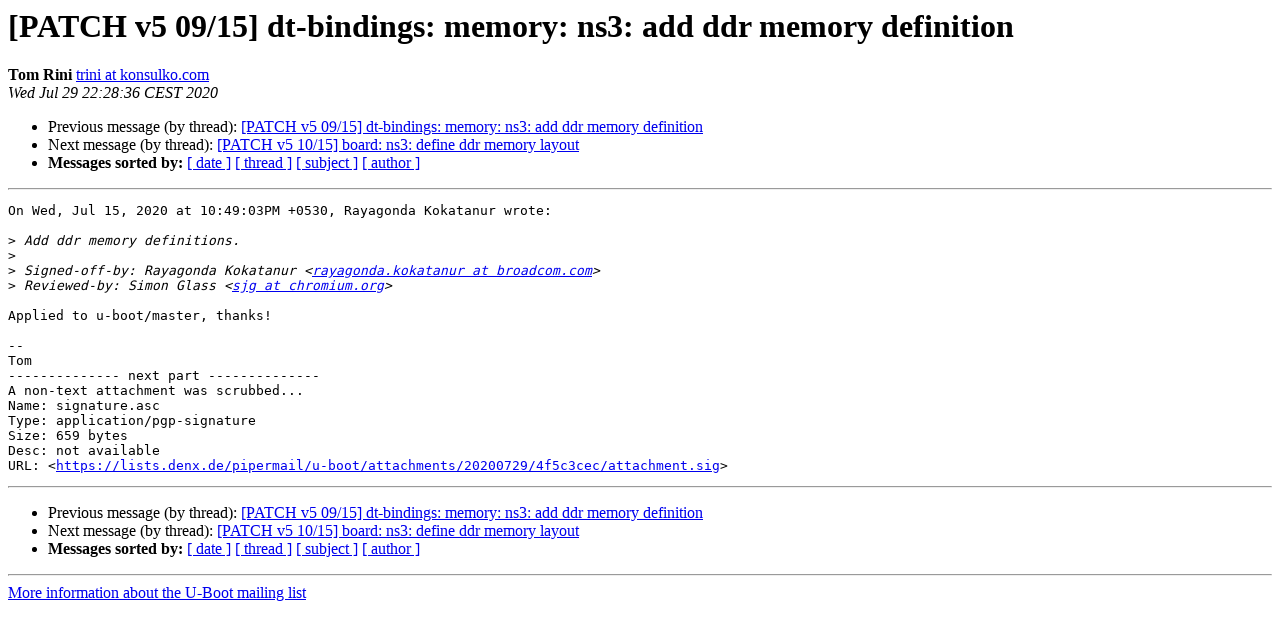

--- FILE ---
content_type: text/html
request_url: https://lists.denx.de/pipermail/u-boot/2020-July/421948.html
body_size: 1226
content:
<!DOCTYPE HTML PUBLIC "-//W3C//DTD HTML 4.01 Transitional//EN">
<HTML>
 <HEAD>
   <TITLE> [PATCH v5 09/15] dt-bindings: memory: ns3: add ddr memory definition
   </TITLE>
   <LINK REL="Index" HREF="index.html" >
   <LINK REL="made" HREF="mailto:u-boot%40lists.denx.de?Subject=Re%3A%20%5BPATCH%20v5%2009/15%5D%20dt-bindings%3A%20memory%3A%20ns3%3A%20add%20ddr%20memory%0A%20definition&In-Reply-To=%3C20200729202836.GC6965%40bill-the-cat%3E">
   <META NAME="robots" CONTENT="index,nofollow">
   <style type="text/css">
       pre {
           white-space: pre-wrap;       /* css-2.1, curent FF, Opera, Safari */
           }
   </style>
   <META http-equiv="Content-Type" content="text/html; charset=us-ascii">
   <LINK REL="Previous"  HREF="420130.html">
   <LINK REL="Next"  HREF="420131.html">
 </HEAD>
 <BODY BGCOLOR="#ffffff">
   <H1>[PATCH v5 09/15] dt-bindings: memory: ns3: add ddr memory definition</H1>
    <B>Tom Rini</B> 
    <A HREF="mailto:u-boot%40lists.denx.de?Subject=Re%3A%20%5BPATCH%20v5%2009/15%5D%20dt-bindings%3A%20memory%3A%20ns3%3A%20add%20ddr%20memory%0A%20definition&In-Reply-To=%3C20200729202836.GC6965%40bill-the-cat%3E"
       TITLE="[PATCH v5 09/15] dt-bindings: memory: ns3: add ddr memory definition">trini at konsulko.com
       </A><BR>
    <I>Wed Jul 29 22:28:36 CEST 2020</I>
    <P><UL>
        <LI>Previous message (by thread): <A HREF="420130.html">[PATCH v5 09/15] dt-bindings: memory: ns3: add ddr memory definition
</A></li>
        <LI>Next message (by thread): <A HREF="420131.html">[PATCH v5 10/15] board: ns3: define ddr memory layout
</A></li>
         <LI> <B>Messages sorted by:</B> 
              <a href="date.html#421948">[ date ]</a>
              <a href="thread.html#421948">[ thread ]</a>
              <a href="subject.html#421948">[ subject ]</a>
              <a href="author.html#421948">[ author ]</a>
         </LI>
       </UL>
    <HR>  
<!--beginarticle-->
<PRE>On Wed, Jul 15, 2020 at 10:49:03PM +0530, Rayagonda Kokatanur wrote:

&gt;<i> Add ddr memory definitions.
</I>&gt;<i> 
</I>&gt;<i> Signed-off-by: Rayagonda Kokatanur &lt;<A HREF="https://lists.denx.de/listinfo/u-boot">rayagonda.kokatanur at broadcom.com</A>&gt;
</I>&gt;<i> Reviewed-by: Simon Glass &lt;<A HREF="https://lists.denx.de/listinfo/u-boot">sjg at chromium.org</A>&gt;
</I>
Applied to u-boot/master, thanks!

-- 
Tom
-------------- next part --------------
A non-text attachment was scrubbed...
Name: signature.asc
Type: application/pgp-signature
Size: 659 bytes
Desc: not available
URL: &lt;<A HREF="https://lists.denx.de/pipermail/u-boot/attachments/20200729/4f5c3cec/attachment.sig">https://lists.denx.de/pipermail/u-boot/attachments/20200729/4f5c3cec/attachment.sig</A>&gt;
</PRE>











<!--endarticle-->
    <HR>
    <P><UL>
        <!--threads-->
	<LI>Previous message (by thread): <A HREF="420130.html">[PATCH v5 09/15] dt-bindings: memory: ns3: add ddr memory definition
</A></li>
	<LI>Next message (by thread): <A HREF="420131.html">[PATCH v5 10/15] board: ns3: define ddr memory layout
</A></li>
         <LI> <B>Messages sorted by:</B> 
              <a href="date.html#421948">[ date ]</a>
              <a href="thread.html#421948">[ thread ]</a>
              <a href="subject.html#421948">[ subject ]</a>
              <a href="author.html#421948">[ author ]</a>
         </LI>
       </UL>

<hr>
<a href="https://lists.denx.de/listinfo/u-boot">More information about the U-Boot
mailing list</a><br>
</body></html>
